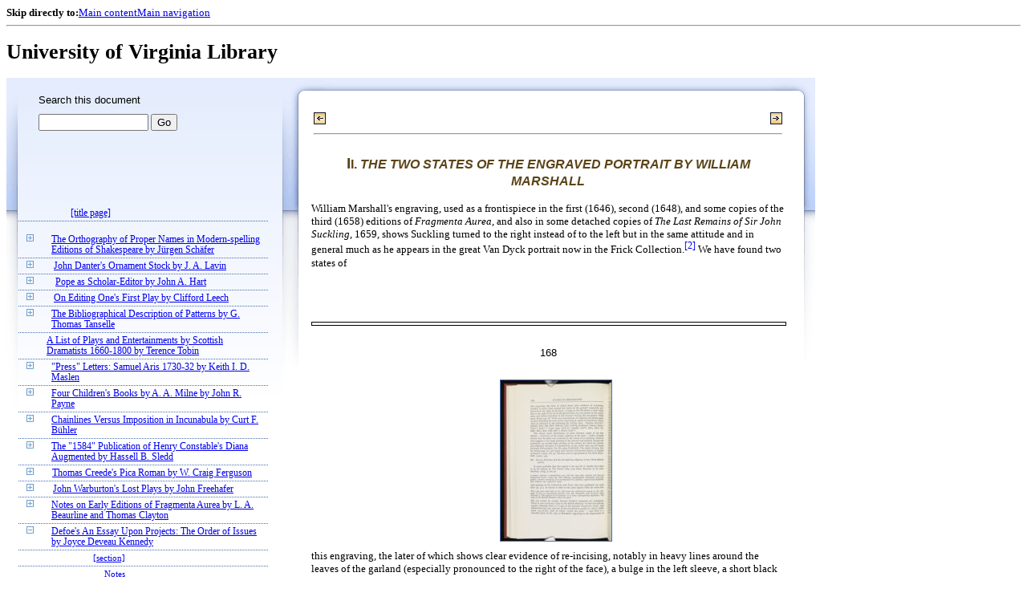

--- FILE ---
content_type: text/html;charset=UTF-8
request_url: https://xtf.lib.virginia.edu/xtf/view?docId=StudiesInBiblio/uvaBook/tei/sibv023.xml;chunk.id=vol023.13.03;toc.id=vol023.14;brand=default
body_size: 31332
content:

<!DOCTYPE html
  PUBLIC "-//W3C//DTD XHTML 1.0 Frameset//EN" "http://www.w3.org/TR/xhtml1/DTD/xhtml1-frameset.dtd">
<html xmlns="http://www.w3.org/1999/xhtml" xml:lang="en" lang="en"><head><meta http-equiv="Content-Type" content="text/html; charset=UTF-8; charset=UTF-8" /><title> ::  :: University of Virginia Library</title><link href="http://www.lib.virginia.edu/scripts/yui-2.2.0a/build/grids/grids.css" rel="stylesheet" type="text/css" /><link href="https://www2.lib.virginia.edu/styles/main.css" rel="stylesheet" type="text/css" /><link rel="stylesheet" type="text/css" href="/xtf/css/default/dl.css" /><link rel="stylesheet" type="text/css" href="/xtf/css/default/toc.css" /><link rel="stylesheet" type="text/css" href="/xtf/css/default/table.css" /><link rel="stylesheet" type="text/css" href="/xtf/css/default/uva_blacklight_tei.css" /><link href="http://www.lib.virginia.edu/scripts/yahoo/2.3.0/build/button/assets/skins/sam/button.css" rel="stylesheet" type="text/css" /><script type="text/javascript" src="http://www.lib.virginia.edu/scripts/yahoo/2.3.0/build/yahoo-dom-event/yahoo-dom-event.js"></script><script type="text/javascript" src="http://www.lib.virginia.edu/scripts/yui-2.2.0a/build/element/element-beta-min.js"></script><script type="text/javascript" src="http://www.lib.virginia.edu/scripts/yui-2.2.0a/build/animation/animation-min.js"></script><script type="text/javascript" src="http://www.lib.virginia.edu/scripts/yui-2.2.0a/build/tabview/tabview-min.js"></script><script type="text/javascript" src="http://www.lib.virginia.edu/scripts/yahoo/2.3.0/build/button/button-beta-min.js"></script><script type="text/javascript" src="https://www2.lib.virginia.edu/scripts/main.js"></script><link href="https://www2.lib.virginia.edu/styles/components/news.css" rel="stylesheet" type="text/css" /><link href="https://www2.lib.virginia.edu/styles/home.css" rel="stylesheet" type="text/css" /><script type="text/javascript" src="https://xtf.lib.virginia.edu/xtf/script/jquery-1.2.6.min.js"></script><script type="text/javascript" src="https://xtf.lib.virginia.edu/xtf/script/showpage.js"></script></head><body id="home" class="uvalib-dl uvalib-hd1"><div id="globalHd"><div class="docWrap"><div id="skipToNav" class="imgReplace"><strong>Skip directly to:</strong><a href="#content">Main content</a><a href="#globalNav">Main navigation</a></div><hr /><div id="bookmarkMotif"></div><div id="branding"><h1 id="logo" class="imgReplace">University of Virginia Library</h1></div></div></div><div id="content"><div class="docWrap"><div id="subContent1"><div name="leftcolumn" class="leftcolumn"><div class="bbar"><form action="https://xtf.lib.virginia.edu/xtf/view" method="GET"><input type="hidden" name="docId" value="StudiesInBiblio/uvaBook/tei/sibv023.xml" /><input type="hidden" name="chunk.id" value="vol023.13.03" /><span class="search-text">Search this document</span><input name="query" type="text" size="15" id="bbar-query-box" /> <input type="submit" value="Go" id="bbar-submit-button" /></form></div><div class="toc"><table cellpadding="0" cellspacing="0" class="title"><tr><td><div class="toc_title"><a href="https://xtf.lib.virginia.edu/xtf/view?docId=StudiesInBiblio/uvaBook/tei/sibv023.xml;brand=default;" target="_top"><br /></a><br /></div><div class="toc_byline"></div></td></tr></table><table cellpadding="0" cellspacing="0" class="toc-line"><tr><td class="hits" width="1"></td><td class="expand"> </td><td class="divnum"> </td><td class="head"><div class="l1"><a href="https://xtf.lib.virginia.edu/xtf/view?docId=StudiesInBiblio/uvaBook/tei/sibv023.xml;chunk.id=vol023.title;toc.depth=100;brand=default" target="_top">[title page]</a></div></td></tr></table><br /><table cellpadding="0" cellspacing="0" class="toc-line"><tr><td class="hits" width="1"></td><td class="expand"><a href="https://xtf.lib.virginia.edu/xtf/view?docId=StudiesInBiblio/uvaBook/tei/sibv023.xml;chunk.id=vol023.13.03;toc.id=vol023.01;brand=default" target="_top"><img src="https://xtf.lib.virginia.edu/xtf/icons/default/i_expand.gif" border="0" alt="expand section" /></a></td><td class="divnum"> </td><td class="head"><div class="l1"><a href="https://xtf.lib.virginia.edu/xtf/view?docId=StudiesInBiblio/uvaBook/tei/sibv023.xml;chunk.id=vol023.01;toc.depth=1;toc.id=vol023.01;brand=default" target="_top">
               The Orthography of Proper Names in
Modern-spelling Editions of
Shakespeare
               
               by
                
               Jürgen
Schäfer
            </a></div></td></tr></table><table cellpadding="0" cellspacing="0" class="toc-line"><tr><td class="hits" width="1"></td><td class="expand"><a href="https://xtf.lib.virginia.edu/xtf/view?docId=StudiesInBiblio/uvaBook/tei/sibv023.xml;chunk.id=vol023.13.03;toc.id=vol023.02;brand=default" target="_top"><img src="https://xtf.lib.virginia.edu/xtf/icons/default/i_expand.gif" border="0" alt="expand section" /></a></td><td class="divnum"> </td><td class="head"><div class="l1"><a href="https://xtf.lib.virginia.edu/xtf/view?docId=StudiesInBiblio/uvaBook/tei/sibv023.xml;chunk.id=vol023.02;toc.depth=1;toc.id=vol023.02;brand=default" target="_top">
               John Danter's Ornament Stock
               
               by
                
               J. A. Lavin
            </a></div></td></tr></table><table cellpadding="0" cellspacing="0" class="toc-line"><tr><td class="hits" width="1"></td><td class="expand"><a href="https://xtf.lib.virginia.edu/xtf/view?docId=StudiesInBiblio/uvaBook/tei/sibv023.xml;chunk.id=vol023.13.03;toc.id=vol023.03;brand=default" target="_top"><img src="https://xtf.lib.virginia.edu/xtf/icons/default/i_expand.gif" border="0" alt="expand section" /></a></td><td class="divnum"> </td><td class="head"><div class="l1"><a href="https://xtf.lib.virginia.edu/xtf/view?docId=StudiesInBiblio/uvaBook/tei/sibv023.xml;chunk.id=vol023.03;toc.depth=1;toc.id=vol023.03;brand=default" target="_top">
               Pope as Scholar-Editor
               
               by
                
               John A. Hart
            </a></div></td></tr></table><table cellpadding="0" cellspacing="0" class="toc-line"><tr><td class="hits" width="1"></td><td class="expand"><a href="https://xtf.lib.virginia.edu/xtf/view?docId=StudiesInBiblio/uvaBook/tei/sibv023.xml;chunk.id=vol023.13.03;toc.id=vol023.04;brand=default" target="_top"><img src="https://xtf.lib.virginia.edu/xtf/icons/default/i_expand.gif" border="0" alt="expand section" /></a></td><td class="divnum"> </td><td class="head"><div class="l1"><a href="https://xtf.lib.virginia.edu/xtf/view?docId=StudiesInBiblio/uvaBook/tei/sibv023.xml;chunk.id=vol023.04;toc.depth=1;toc.id=vol023.04;brand=default" target="_top">
               On Editing One's First Play
               
               by
                
               Clifford Leech
            </a></div></td></tr></table><table cellpadding="0" cellspacing="0" class="toc-line"><tr><td class="hits" width="1"></td><td class="expand"><a href="https://xtf.lib.virginia.edu/xtf/view?docId=StudiesInBiblio/uvaBook/tei/sibv023.xml;chunk.id=vol023.13.03;toc.id=vol023.05;brand=default" target="_top"><img src="https://xtf.lib.virginia.edu/xtf/icons/default/i_expand.gif" border="0" alt="expand section" /></a></td><td class="divnum"> </td><td class="head"><div class="l1"><a href="https://xtf.lib.virginia.edu/xtf/view?docId=StudiesInBiblio/uvaBook/tei/sibv023.xml;chunk.id=vol023.05;toc.depth=1;toc.id=vol023.05;brand=default" target="_top">
               The Bibliographical Description of
Patterns
               
               by
                
               G. Thomas
Tanselle
            </a></div></td></tr></table><table cellpadding="0" cellspacing="0" class="toc-line"><tr><td class="hits" width="1"></td><td class="expand"> </td><td class="divnum"> </td><td class="head"><div class="l1"><a href="https://xtf.lib.virginia.edu/xtf/view?docId=StudiesInBiblio/uvaBook/tei/sibv023.xml;chunk.id=vol023.06;toc.depth=1;toc.id=;brand=default" target="_top">
               A List of Plays and Entertainments by Scottish
Dramatists 1660-1800
               
               by
                
               Terence Tobin
            </a></div></td></tr></table><table cellpadding="0" cellspacing="0" class="toc-line"><tr><td class="hits" width="1"></td><td class="expand"><a href="https://xtf.lib.virginia.edu/xtf/view?docId=StudiesInBiblio/uvaBook/tei/sibv023.xml;chunk.id=vol023.13.03;toc.id=vol023.07;brand=default" target="_top"><img src="https://xtf.lib.virginia.edu/xtf/icons/default/i_expand.gif" border="0" alt="expand section" /></a></td><td class="divnum"> </td><td class="head"><div class="l1"><a href="https://xtf.lib.virginia.edu/xtf/view?docId=StudiesInBiblio/uvaBook/tei/sibv023.xml;chunk.id=vol023.07;toc.depth=1;toc.id=vol023.07;brand=default" target="_top">
               "Press" Letters: Samuel Aris 1730-32
               
               by
                
               Keith I. D. Maslen
            </a></div></td></tr></table><table cellpadding="0" cellspacing="0" class="toc-line"><tr><td class="hits" width="1"></td><td class="expand"><a href="https://xtf.lib.virginia.edu/xtf/view?docId=StudiesInBiblio/uvaBook/tei/sibv023.xml;chunk.id=vol023.13.03;toc.id=vol023.08;brand=default" target="_top"><img src="https://xtf.lib.virginia.edu/xtf/icons/default/i_expand.gif" border="0" alt="expand section" /></a></td><td class="divnum"> </td><td class="head"><div class="l1"><a href="https://xtf.lib.virginia.edu/xtf/view?docId=StudiesInBiblio/uvaBook/tei/sibv023.xml;chunk.id=vol023.08;toc.depth=1;toc.id=vol023.08;brand=default" target="_top">
               Four Children's Books by A. A. Milne
               
               by
                
               John R. Payne
               
            </a></div></td></tr></table><table cellpadding="0" cellspacing="0" class="toc-line"><tr><td class="hits" width="1"></td><td class="expand"><a href="https://xtf.lib.virginia.edu/xtf/view?docId=StudiesInBiblio/uvaBook/tei/sibv023.xml;chunk.id=vol023.13.03;toc.id=vol023.09;brand=default" target="_top"><img src="https://xtf.lib.virginia.edu/xtf/icons/default/i_expand.gif" border="0" alt="expand section" /></a></td><td class="divnum"> </td><td class="head"><div class="l1"><a href="https://xtf.lib.virginia.edu/xtf/view?docId=StudiesInBiblio/uvaBook/tei/sibv023.xml;chunk.id=vol023.09;toc.depth=1;toc.id=vol023.09;brand=default" target="_top">
               Chainlines Versus Imposition in
Incunabula
               
               by
                
               Curt F. Bühler
            </a></div></td></tr></table><table cellpadding="0" cellspacing="0" class="toc-line"><tr><td class="hits" width="1"></td><td class="expand"><a href="https://xtf.lib.virginia.edu/xtf/view?docId=StudiesInBiblio/uvaBook/tei/sibv023.xml;chunk.id=vol023.13.03;toc.id=vol023.10;brand=default" target="_top"><img src="https://xtf.lib.virginia.edu/xtf/icons/default/i_expand.gif" border="0" alt="expand section" /></a></td><td class="divnum"> </td><td class="head"><div class="l1"><a href="https://xtf.lib.virginia.edu/xtf/view?docId=StudiesInBiblio/uvaBook/tei/sibv023.xml;chunk.id=vol023.10;toc.depth=1;toc.id=vol023.10;brand=default" target="_top">
               The "1584" Publication of Henry
Constable's
Diana Augmented
               
               
               by
                
               Hassell B. Sledd
            </a></div></td></tr></table><table cellpadding="0" cellspacing="0" class="toc-line"><tr><td class="hits" width="1"></td><td class="expand"><a href="https://xtf.lib.virginia.edu/xtf/view?docId=StudiesInBiblio/uvaBook/tei/sibv023.xml;chunk.id=vol023.13.03;toc.id=vol023.11;brand=default" target="_top"><img src="https://xtf.lib.virginia.edu/xtf/icons/default/i_expand.gif" border="0" alt="expand section" /></a></td><td class="divnum"> </td><td class="head"><div class="l1"><a href="https://xtf.lib.virginia.edu/xtf/view?docId=StudiesInBiblio/uvaBook/tei/sibv023.xml;chunk.id=vol023.11;toc.depth=1;toc.id=vol023.11;brand=default" target="_top">
               Thomas Creede's Pica Roman
               
               by
                
               W. Craig Ferguson
            </a></div></td></tr></table><table cellpadding="0" cellspacing="0" class="toc-line"><tr><td class="hits" width="1"></td><td class="expand"><a href="https://xtf.lib.virginia.edu/xtf/view?docId=StudiesInBiblio/uvaBook/tei/sibv023.xml;chunk.id=vol023.13.03;toc.id=vol023.12;brand=default" target="_top"><img src="https://xtf.lib.virginia.edu/xtf/icons/default/i_expand.gif" border="0" alt="expand section" /></a></td><td class="divnum"> </td><td class="head"><div class="l1"><a href="https://xtf.lib.virginia.edu/xtf/view?docId=StudiesInBiblio/uvaBook/tei/sibv023.xml;chunk.id=vol023.12;toc.depth=1;toc.id=vol023.12;brand=default" target="_top">
               John Warburton's Lost Plays
               
               by
                
               John Freehafer
            </a></div></td></tr></table><table cellpadding="0" cellspacing="0" class="toc-line"><tr><td class="hits" width="1"></td><td class="expand"><a href="https://xtf.lib.virginia.edu/xtf/view?docId=StudiesInBiblio/uvaBook/tei/sibv023.xml;chunk.id=vol023.13.03;toc.id=vol023.13;brand=default" target="_top"><img src="https://xtf.lib.virginia.edu/xtf/icons/default/i_expand.gif" border="0" alt="expand section" /></a></td><td class="divnum"> </td><td class="head"><div class="l1"><a href="https://xtf.lib.virginia.edu/xtf/view?docId=StudiesInBiblio/uvaBook/tei/sibv023.xml;chunk.id=vol023.13;toc.depth=1;toc.id=vol023.13;brand=default" target="_top">
               Notes on Early Editions of
Fragmenta
Aurea
               
               
               by
                
               L. A. Beaurline and Thomas
Clayton
            </a></div></td></tr></table><table cellpadding="0" cellspacing="0" class="toc-line"><tr><td class="hits" width="1"></td><td class="expand"><a href="https://xtf.lib.virginia.edu/xtf/view?docId=StudiesInBiblio/uvaBook/tei/sibv023.xml;chunk.id=vol023.13.03;toc.id=;brand=default" target="_top"><img src="https://xtf.lib.virginia.edu/xtf/icons/default/i_colpse.gif" border="0" alt="collapse section" /></a></td><td class="divnum"> </td><td class="head"><div class="l1"><a href="https://xtf.lib.virginia.edu/xtf/view?docId=StudiesInBiblio/uvaBook/tei/sibv023.xml;chunk.id=vol023.14;toc.depth=1;toc.id=vol023.14;brand=default" target="_top">
               Defoe's An Essay Upon
Projects: The Order of
Issues
               
               by
                
               Joyce Deveau Kennedy
            </a></div></td></tr></table><table cellpadding="0" cellspacing="0" class="toc-line"><tr><td class="hits" width="25"></td><td class="expand"> </td><td class="divnum"> </td><td class="head"><div class="l2"><a href="https://xtf.lib.virginia.edu/xtf/view?docId=StudiesInBiblio/uvaBook/tei/sibv023.xml;chunk.id=vol023.14.01;toc.depth=1;toc.id=vol023.14;brand=default" target="_top">[section]</a></div></td></tr></table><table cellpadding="0" cellspacing="0" class="toc-line"><tr><td class="hits" width="25"></td><td class="expand"> </td><td class="divnum"> </td><td class="head"><div class="l2"><a href="https://xtf.lib.virginia.edu/xtf/view?docId=StudiesInBiblio/uvaBook/tei/sibv023.xml;chunk.id=vol023.14.notes;toc.depth=1;toc.id=vol023.14;brand=default" target="_top">Notes</a></div></td></tr></table><table cellpadding="0" cellspacing="0" class="toc-line"><tr><td class="hits" width="1"></td><td class="expand"><a href="https://xtf.lib.virginia.edu/xtf/view?docId=StudiesInBiblio/uvaBook/tei/sibv023.xml;chunk.id=vol023.13.03;toc.id=vol023.15;brand=default" target="_top"><img src="https://xtf.lib.virginia.edu/xtf/icons/default/i_expand.gif" border="0" alt="expand section" /></a></td><td class="divnum"> </td><td class="head"><div class="l1"><a href="https://xtf.lib.virginia.edu/xtf/view?docId=StudiesInBiblio/uvaBook/tei/sibv023.xml;chunk.id=vol023.15;toc.depth=1;toc.id=vol023.15;brand=default" target="_top">
               Additions to Bond's Register of
Burlesque Poems
               
               by
                
               A. J. Sambrook
            </a></div></td></tr></table><table cellpadding="0" cellspacing="0" class="toc-line"><tr><td class="hits" width="1"></td><td class="expand"><a href="https://xtf.lib.virginia.edu/xtf/view?docId=StudiesInBiblio/uvaBook/tei/sibv023.xml;chunk.id=vol023.13.03;toc.id=vol023.16;brand=default" target="_top"><img src="https://xtf.lib.virginia.edu/xtf/icons/default/i_expand.gif" border="0" alt="expand section" /></a></td><td class="divnum"> </td><td class="head"><div class="l1"><a href="https://xtf.lib.virginia.edu/xtf/view?docId=StudiesInBiblio/uvaBook/tei/sibv023.xml;chunk.id=vol023.16;toc.depth=1;toc.id=vol023.16;brand=default" target="_top">
               John Nichols on a Johnson
Letter
               
               by
                
               James L. Battersby
            </a></div></td></tr></table><table cellpadding="0" cellspacing="0" class="toc-line"><tr><td class="hits" width="1"></td><td class="expand"><a href="https://xtf.lib.virginia.edu/xtf/view?docId=StudiesInBiblio/uvaBook/tei/sibv023.xml;chunk.id=vol023.13.03;toc.id=vol023.17;brand=default" target="_top"><img src="https://xtf.lib.virginia.edu/xtf/icons/default/i_expand.gif" border="0" alt="expand section" /></a></td><td class="divnum"> </td><td class="head"><div class="l1"><a href="https://xtf.lib.virginia.edu/xtf/view?docId=StudiesInBiblio/uvaBook/tei/sibv023.xml;chunk.id=vol023.17;toc.depth=1;toc.id=vol023.17;brand=default" target="_top">
               The Bibliographical Significance of a
Publisher's Archive: The Macmillan Papers
               
               
               by
                
               William E. Fredeman
            </a></div></td></tr></table><table cellpadding="0" cellspacing="0" class="toc-line"><tr><td class="hits" width="1"></td><td class="expand"><a href="https://xtf.lib.virginia.edu/xtf/view?docId=StudiesInBiblio/uvaBook/tei/sibv023.xml;chunk.id=vol023.13.03;toc.id=vol023.18;brand=default" target="_top"><img src="https://xtf.lib.virginia.edu/xtf/icons/default/i_expand.gif" border="0" alt="expand section" /></a></td><td class="divnum"> </td><td class="head"><div class="l1"><a href="https://xtf.lib.virginia.edu/xtf/view?docId=StudiesInBiblio/uvaBook/tei/sibv023.xml;chunk.id=vol023.18;toc.depth=1;toc.id=vol023.18;brand=default" target="_top">
               The Meaning of Copy-Text: A Further Note
               
               by
                
               G. Thomas Tanselle
            </a></div></td></tr></table><table cellpadding="0" cellspacing="0" class="toc-line"><tr><td class="hits" width="1"></td><td class="expand"><a href="https://xtf.lib.virginia.edu/xtf/view?docId=StudiesInBiblio/uvaBook/tei/sibv023.xml;chunk.id=vol023.13.03;toc.id=vol023.19;brand=default" target="_top"><img src="https://xtf.lib.virginia.edu/xtf/icons/default/i_expand.gif" border="0" alt="expand section" /></a></td><td class="divnum"> </td><td class="head"><div class="l1"><a href="https://xtf.lib.virginia.edu/xtf/view?docId=StudiesInBiblio/uvaBook/tei/sibv023.xml;chunk.id=vol023.19;toc.depth=1;toc.id=vol023.19;brand=default" target="_top">
               The Compositors of the
Cambridge Platform
               
               
               by
                
               John H. Dorenkamp
            </a></div></td></tr></table><table cellpadding="0" cellspacing="0" class="toc-line"><tr><td class="hits" width="1"></td><td class="expand"><a href="https://xtf.lib.virginia.edu/xtf/view?docId=StudiesInBiblio/uvaBook/tei/sibv023.xml;chunk.id=vol023.13.03;toc.id=vol023.20;brand=default" target="_top"><img src="https://xtf.lib.virginia.edu/xtf/icons/default/i_expand.gif" border="0" alt="expand section" /></a></td><td class="divnum"> </td><td class="head"><div class="l1"><a href="https://xtf.lib.virginia.edu/xtf/view?docId=StudiesInBiblio/uvaBook/tei/sibv023.xml;chunk.id=vol023.20;toc.depth=1;toc.id=vol023.20;brand=default" target="_top">
               More on the Contributors to the
American
Quarterly Review (1827-1837)
               
               by
                
               Guy R. Woodall
            </a></div></td></tr></table><table cellpadding="0" cellspacing="0" class="toc-line"><tr><td class="hits" width="1"></td><td class="expand"><a href="https://xtf.lib.virginia.edu/xtf/view?docId=StudiesInBiblio/uvaBook/tei/sibv023.xml;chunk.id=vol023.13.03;toc.id=vol023.21;brand=default" target="_top"><img src="https://xtf.lib.virginia.edu/xtf/icons/default/i_expand.gif" border="0" alt="expand section" /></a></td><td class="divnum"> </td><td class="head"><div class="l1"><a href="https://xtf.lib.virginia.edu/xtf/view?docId=StudiesInBiblio/uvaBook/tei/sibv023.xml;chunk.id=vol023.21;toc.depth=1;toc.id=vol023.21;brand=default" target="_top">
               James Branch Cabell's Personal
Library
               by 
               Maurice Duke
            </a></div></td></tr></table><table cellpadding="0" cellspacing="0" class="toc-line"><tr><td class="hits" width="1"></td><td class="expand"><a href="https://xtf.lib.virginia.edu/xtf/view?docId=StudiesInBiblio/uvaBook/tei/sibv023.xml;chunk.id=vol023.13.03;toc.id=vol023.22;brand=default" target="_top"><img src="https://xtf.lib.virginia.edu/xtf/icons/default/i_expand.gif" border="0" alt="expand section" /></a></td><td class="divnum"> </td><td class="head"><div class="l1"><a href="https://xtf.lib.virginia.edu/xtf/view?docId=StudiesInBiblio/uvaBook/tei/sibv023.xml;chunk.id=vol023.22;toc.depth=1;toc.id=vol023.22;brand=default" target="_top">
               John Faulkner: An Annotated Check
List of His
Published Works and of His Papers
               
               by
                
               Helen White and Redding S.
Sugg, Jr.
            </a></div></td></tr></table><table cellpadding="0" cellspacing="0" class="toc-line"><tr><td class="hits" width="1"></td><td class="expand"><a href="https://xtf.lib.virginia.edu/xtf/view?docId=StudiesInBiblio/uvaBook/tei/sibv023.xml;chunk.id=vol023.13.03;toc.id=vol023.23;brand=default" target="_top"><img src="https://xtf.lib.virginia.edu/xtf/icons/default/i_expand.gif" border="0" alt="expand section" /></a></td><td class="divnum"> </td><td class="head"><div class="l1"><a href="https://xtf.lib.virginia.edu/xtf/view?docId=StudiesInBiblio/uvaBook/tei/sibv023.xml;chunk.id=vol023.23;toc.depth=1;toc.id=vol023.23;brand=default" target="_top">
               The Printing of Calderon's
Tercera Parte
               
               
               by
                
               D. W. Cruickshank
               
            </a></div></td></tr></table><table cellpadding="0" cellspacing="0" class="toc-line"><tr><td class="hits" width="1"></td><td class="expand"><a href="https://xtf.lib.virginia.edu/xtf/view?docId=StudiesInBiblio/uvaBook/tei/sibv023.xml;chunk.id=vol023.13.03;toc.id=vol023.24;brand=default" target="_top"><img src="https://xtf.lib.virginia.edu/xtf/icons/default/i_expand.gif" border="0" alt="expand section" /></a></td><td class="divnum"> </td><td class="head"><div class="l1"><a href="https://xtf.lib.virginia.edu/xtf/view?docId=StudiesInBiblio/uvaBook/tei/sibv023.xml;chunk.id=vol023.24;toc.depth=1;toc.id=vol023.24;brand=default" target="_top">
               Photo-Facsimiles of STC
Books: A Sequel
               
               by
                
               Franklin B. Williams, Jr.
            </a></div></td></tr></table><table cellpadding="0" cellspacing="0" class="toc-line"><tr><td class="hits" width="1"></td><td class="expand"><a href="https://xtf.lib.virginia.edu/xtf/view?docId=StudiesInBiblio/uvaBook/tei/sibv023.xml;chunk.id=vol023.13.03;toc.id=vol023.25;brand=default" target="_top"><img src="https://xtf.lib.virginia.edu/xtf/icons/default/i_expand.gif" border="0" alt="expand section" /></a></td><td class="divnum"> </td><td class="head"><div class="l1"><a href="https://xtf.lib.virginia.edu/xtf/view?docId=StudiesInBiblio/uvaBook/tei/sibv023.xml;chunk.id=vol023.25;toc.depth=1;toc.id=vol023.25;brand=default" target="_top">A SELECTIVE CHECK LIST OF BIBLIOGRAPHICAL SCHOLARSHIP FOR 1968
            </a></div></td></tr></table><br /><table cellpadding="0" cellspacing="0" class="toc-line"><tr><td class="hits" width="1"></td><td class="expand"><a href="https://xtf.lib.virginia.edu/xtf/view?docId=StudiesInBiblio/uvaBook/tei/sibv023.xml;chunk.id=vol023.13.03;toc.id=vol023.26;brand=default" target="_top"><img src="https://xtf.lib.virginia.edu/xtf/icons/default/i_expand.gif" border="0" alt="expand section" /></a></td><td class="divnum"> </td><td class="head"><div class="l1"><a href="https://xtf.lib.virginia.edu/xtf/view?docId=StudiesInBiblio/uvaBook/tei/sibv023.xml;chunk.id=vol023.26;toc.depth=1;toc.id=vol023.26;brand=default" target="_top">[section]</a></div></td></tr></table><div class="expandAll"><img src="https://xtf.lib.virginia.edu/xtf/icons/default/i_colpse.gif" border="0" alt="collapse section" /> <a href="https://xtf.lib.virginia.edu/xtf/view?docId=StudiesInBiblio/uvaBook/tei/sibv023.xml;chunk.id=vol023.13.03;toc.depth=1;brand=default" target="_top">Collapse All</a> | <a href="https://xtf.lib.virginia.edu/xtf/view?docId=StudiesInBiblio/uvaBook/tei/sibv023.xml;chunk.id=vol023.13.03;toc.depth=100;brand=default" target="_top">Expand All</a> <img src="https://xtf.lib.virginia.edu/xtf/icons/default/i_expand.gif" border="0" alt="expand section" /></div></div></div></div><div id="docText" class="bd gA"><div class="addPadding"><div id="mainContent"><table class="navbar"><tr><td width="25%" align="left"><a target="_top" href="https://xtf.lib.virginia.edu/xtf/view?docId=StudiesInBiblio/uvaBook/tei/sibv023.xml&amp;chunk.id=vol023.13.02&amp;toc.id=vol023.13&amp;brand=default"><img src="https://xtf.lib.virginia.edu/xtf/icons/default/b_prev.gif" width="15" height="15" border="0" alt="previous section" title="previous section" /></a></td><td width="50%" align="center"><span class="chapter-text"> <br /> </span></td><td width="25%" align="right"><a target="_top" href="https://xtf.lib.virginia.edu/xtf/view?docId=StudiesInBiblio/uvaBook/tei/sibv023.xml&amp;chunk.id=vol023.13.04&amp;toc.id=vol023.13&amp;brand=default"><img src="https://xtf.lib.virginia.edu/xtf/icons/default/b_next.gif" width="15" height="15" border="0" alt="next section" title="next section" /></a></td></tr><tr><td colspan="3"><hr class="hr-title" /></td></tr></table><div class="content">
               <h3 class="normal">II. <i>The Two States of the Engraved Portrait by William
Marshall</i>
               </h3>
               <p class="tei_p">William Marshall's engraving, used as a frontispiece in the first
(1646),
second (1648), and some copies of the third (1658) editions of
<i>Fragmenta Aurea</i>, and also in some detached copies of
<i>The Last
Remains of Sir John Suckling</i>, 1659, shows Suckling turned to the
right
instead of to the left but in the same attitude and in general much as he
appears in the great Van Dyck portrait now in the Frick Collection.<a class="tei_ref" href="#f023.13.02">[2]</a> We have found two states of



<div class="run-head"><hr class="run-head" /><div class="run-head-pagenum_0">168</div><div class="screen-image fedora-prod02" style="display:none;" id="uva-lib:699501_container"><img class="page_screen" title="Click to Shrink" /></div><br /></div><div class="page-image"><img title="Click to Enlarge" class="page_thumbnail" id="uva-lib:699501_link" alt="Page 168" src="https://iiif.lib.virginia.edu/iiif/uva-lib:699501/full/!200,200/0/default.jpg" /></div>


this engraving, the later of which shows clear evidence of re-incising,
notably
in heavy lines around the leaves of the garland (especially pronounced to
the
right of the face), a bulge in the left sleeve, a short black line to the right
of
the tie in the garland that was not present in the earlier state, and thicker
base-lines in the streamer bearing the inscription "Obijt anno Ætatis
suæ 28." From our examination of originals and photocopies, we have
identified the state of the engraving in copies of <i>Fragmenta
Aurea</i>,
1646, as indicated in the following list. Earlier state: Clayton,
CLU-C<span class="tei_super">2-3</span>, CSmH<span class="tei_super">1</span>, ICN, MB,
MH<span class="tei_super">1</span>, MWelC, NN<span class="tei_super">2</span>,
NNPM, Bodleian<span class="tei_super">2</span>, Osborn, Pforz<span class="tei_super">1</span>,
TxU<span class="tei_super">1-2</span>, B.M.<span class="tei_super">1</span>, 3.
Later state: CLU-C<span class="tei_super">1</span>, CSmH<span class="tei_super">2</span>,
CtY<span class="tei_super">2-5</span>, DFo, DLC, IU,
MH<span class="tei_super">3</span>, MiU, NcU, NjP, NN<span class="tei_super">1</span>, 3,
Pforz<span class="tei_super">2</span>, TxU<span class="tei_super">3-4</span>.</p>
               <p class="tei_p">The almost equal distribution of states between copies of the first
edition
— seventeen of the earlier, eighteen of the later — makes
virtually
certain that the plate was re-incised in the course of its printing, which in
turn suggests a very large printing of the portrait and possibly, though not
necessarily, an equally large printing of the edition for which the portrait
was
originally intended. A reproduction of the earlier state may be found in
Greg's <i>Bibliography</i>, Vol. III, plate CXXXVII; <i>The
Ashley
Library</i>, Vol. VI, facing page 20; and Gosse and Garnett's
<i>Illustrated
History of English Literature</i> (1903), III, 25. The later state is
reproduced in <i>The Book Buyer</i>, XIX (1900), 575.</p>
            </div><table class="navbar"><tr><td width="25%" align="left"><a target="_top" href="https://xtf.lib.virginia.edu/xtf/view?docId=StudiesInBiblio/uvaBook/tei/sibv023.xml&amp;chunk.id=vol023.13.02&amp;toc.id=vol023.13&amp;brand=default"><img src="https://xtf.lib.virginia.edu/xtf/icons/default/b_prev.gif" width="15" height="15" border="0" alt="previous section" title="previous section" /></a></td><td width="50%" align="center"><span class="chapter-text"> <br /> </span></td><td width="25%" align="right"><a target="_top" href="https://xtf.lib.virginia.edu/xtf/view?docId=StudiesInBiblio/uvaBook/tei/sibv023.xml&amp;chunk.id=vol023.13.04&amp;toc.id=vol023.13&amp;brand=default"><img src="https://xtf.lib.virginia.edu/xtf/icons/default/b_next.gif" width="15" height="15" border="0" alt="next section" title="next section" /></a></td></tr><tr><td colspan="3"><hr class="hr-title" /></td></tr></table></div></div></div></div></div><div class="footer"><!-- ><a href="mailto:you@yourserver.com">Comments? Questions?</a> --></div><script type="text/javascript">
        var _paq = _paq || [];
        _paq.push(['trackPageView']);
        _paq.push(['enableLinkTracking']);
        (function() {
          var u="//analytics.lib.virginia.edu/";
          _paq.push(['setTrackerUrl', u+'piwik.php']);
          _paq.push(['setSiteId', 19]);
          var d=document, g=d.createElement('script'), s=d.getElementsByTagName('script')[0];
          g.type='text/javascript'; g.async=true; g.defer=true; g.src=u+'piwik.js'; s.parentNode.insertBefore(g,s);
        })();
      </script><noscript><p><img src="//analytics.lib.virginia.edu/piwik.php?idsite=19" style="border:0;" alt="" /></p></noscript></body></html>